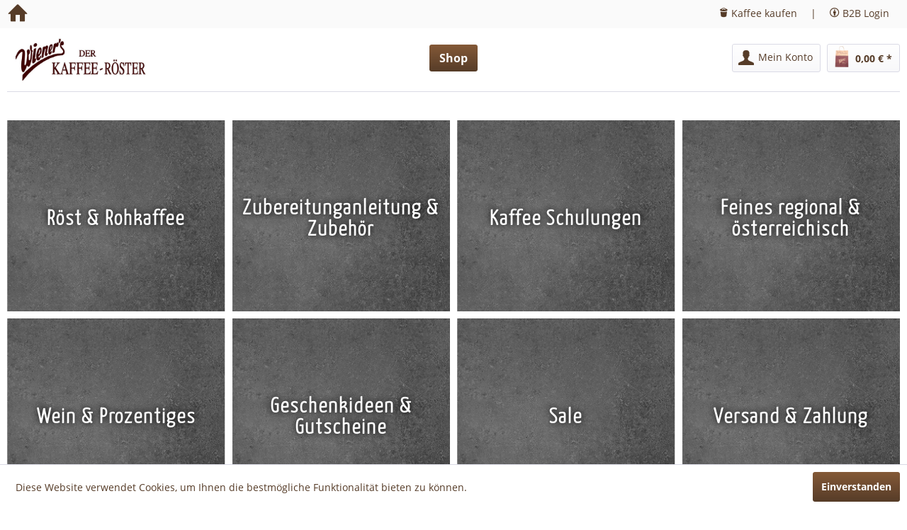

--- FILE ---
content_type: text/html; charset=UTF-8
request_url: https://wieners.de/greislerei?c=32
body_size: 6458
content:
<!DOCTYPE html>
<html class="no-js" lang="de" itemscope="itemscope" itemtype="http://schema.org/WebPage">
<head>
<meta charset="utf-8">
<meta name="author" content="#IndexMetaAuthor#" />
<meta name="robots" content="index,follow" />
<meta name="revisit-after" content="15 days" />
<meta name="keywords" content="" />
<meta name="description" content="" />
<meta property="og:type" content="website" />
<meta property="og:site_name" content="Rösterei Wieners" />
<meta property="og:title" content="Rösterei Wieners" />
<meta property="og:description" content="Wiener’s ist die zeitgeistige Kaffeebar mit der typischen Wiener Lebensart" />
<meta property="og:image" content="https://wieners.de/media/image/ae/0d/cb/WdK_Roester_Logo.jpg" />
<meta name="twitter:card" content="website" />
<meta name="twitter:site" content="Rösterei Wieners" />
<meta name="twitter:title" content="Rösterei Wieners" />
<meta name="twitter:description" content="Wiener’s ist die zeitgeistige Kaffeebar mit der typischen Wiener Lebensart" />
<meta name="twitter:image" content="https://wieners.de/media/image/ae/0d/cb/WdK_Roester_Logo.jpg" />
<meta itemprop="copyrightHolder" content="Rösterei Wieners" />
<meta itemprop="copyrightYear" content="2014" />
<meta itemprop="isFamilyFriendly" content="True" />
<meta itemprop="image" content="https://wieners.de/media/image/ae/0d/cb/WdK_Roester_Logo.jpg" />
<meta name="viewport" content="width=device-width, initial-scale=1.0, user-scalable=no">
<meta name="mobile-web-app-capable" content="yes">
<meta name="apple-mobile-web-app-title" content="Rösterei Wieners">
<meta name="apple-mobile-web-app-capable" content="yes">
<meta name="apple-mobile-web-app-status-bar-style" content="default">
<link rel="apple-touch-icon-precomposed" href="/themes/Frontend/Responsive/frontend/_public/src/img/apple-touch-icon-precomposed.png">
<link rel="shortcut icon" href="https://wieners.de/media/unknown/2f/81/b0/wieners_first_letter_1_1_gN4_icon.ico">
<meta name="msapplication-navbutton-color" content="#563c28" />
<meta name="application-name" content="Rösterei Wieners" />
<meta name="msapplication-starturl" content="https://wieners.de/" />
<meta name="msapplication-window" content="width=1024;height=768" />
<meta name="msapplication-TileImage" content="/themes/Frontend/Responsive/frontend/_public/src/img/win-tile-image.png">
<meta name="msapplication-TileColor" content="#563c28">
<meta name="theme-color" content="#563c28" />
<link rel="canonical" href="https://wieners.de/greislerei" />
<title itemprop="name">Greislerei | Rösterei Wieners    </title>
<link href="/web/cache/1734387133_bd8f467fc9458dedd0f06bf2ddfbf828.css" media="all" rel="stylesheet" type="text/css" />
<link rel="stylesheet" href="https://use.fontawesome.com/releases/v5.8.1/css/all.css" integrity="sha384-50oBUHEmvpQ+1lW4y57PTFmhCaXp0ML5d60M1M7uH2+nqUivzIebhndOJK28anvf" crossorigin="anonymous">
<link href="https://fonts.googleapis.com/css?family=Yanone+Kaffeesatz:300" rel="stylesheet">
<script async src="https://www.googletagmanager.com/gtag/js?id=UA-154618384-1"></script>
<script>
window.dataLayer = window.dataLayer || [];
function gtag(){dataLayer.push(arguments);}
gtag('js', new Date());
gtag('config', 'UA-154618384-1');
</script>
</head>
<body class="is--ctl-campaign is--act-index" >
<div class="page-wrap shop" shopid="1">
<noscript class="noscript-main">
<div class="alert is--warning">
<div class="alert--icon">
<i class="icon--element icon--warning"></i>
</div>
<div class="alert--content">
Um R&#xF6;sterei&#x20;Wieners in vollem Umfang nutzen zu k&ouml;nnen, empfehlen wir Ihnen Javascript in Ihrem Browser zu aktiveren.
</div>
</div>
</noscript>
<header class="header-main">
<div class="top-bar">
<div class="container block-group">
<div class="wieners-audio">
<audio id="wieners--audio-file">
<source src="" type="audio/mp3">
</audio>
<span id="wieners--audio-button" title="button"><i class="icon--mute"></i></span>
</div>
<div class="top-bar-home-icon"><a href="https://wieners.de"><i class="icon--house"></i></a></div>
<li class="navigation--entry entry--search" role="menuitem" data-search="true" aria-haspopup="true" data-minLength="3">
<a class="btn entry--link entry--trigger" href="#show-hide--search" title="Suche anzeigen / schließen">
<i class="icon--search"></i>
<span class="search--display">Suchen</span>
</a>
</li>
<nav class="top-bar--navigation block" role="menubar">
<div class="top-bar--custom-links">
<span class="custom-link"><i class="icon--trash"></i> <a href="https://wieners.de/greislerei?c=32">Kaffee kaufen</a> </span> |
<span class="custom-link"> <i class="icon--cc-by"></i> <a href="https://wieners.de/registerFC/index/sValidation/H">B2B Login</a></span>
</div>
<div class="top-bar--language navigation--entry">
<form method="post" class="language--form">
<div class="field--select">
<div class="language--flag de_DE">Deutsch</div>
<div class="select-field">
<select name="__shop" class="language--select" data-auto-submit="true">
<option value="1" selected="selected">
Deutsch
</option>
<option value="5" >
English
</option>
</select>
</div>
<input type="hidden" name="__redirect" value="1">
</div>
</form>
</div>
</nav>
</div>
</div>
<div class="container header--navigation">
<div class="logo-main block-group" role="banner">
<div class="logo--shop block">
<a class="logo--link" href="https://wieners.de/" title="Rösterei Wieners - zur Startseite wechseln">
<picture>
<source srcset="https://wieners.de/media/image/ae/0d/cb/WdK_Roester_Logo.jpg" media="(min-width: 78.75em)">
<source srcset="https://wieners.de/media/image/b9/76/d8/WdK_Roester_LogowtX9PNjNvE0CU.jpg" media="(min-width: 64em)">
<source srcset="https://wieners.de/media/image/b9/76/d8/WdK_Roester_LogowtX9PNjNvE0CU.jpg" media="(min-width: 48em)">
<img srcset="https://wieners.de/media/image/b9/76/d8/WdK_Roester_LogowtX9PNjNvE0CU.jpg" alt="Rösterei Wieners - zur Startseite wechseln" />
</picture>
</a>
</div>
</div>
<nav class="shop--navigation block-group">
<ul class="navigation--list block-group" role="menubar">
<li class="navigation--entry entry--menu-left" role="menuitem">
<a class="entry--link entry--trigger btn is--icon-left" href="#offcanvas--left" data-offcanvas="true" data-offCanvasSelector=".sidebar-main">
<i class="icon--menu"></i> Menü
</a>
</li>
<li class="navigation--entry entry--account with-slt" role="menuitem" data-offcanvas="true" data-offCanvasSelector=".account--dropdown-navigation">
<a href="https://wieners.de/account" title="Mein Konto" class="btn is--icon-left entry--link account--link">
<i class="icon--account"></i>
<span class="account--display">
Mein Konto
</span>
</a>
<div class="account--dropdown-navigation">
<div class="navigation--smartphone">
<div class="entry--close-off-canvas">
<a href="#close-account-menu" class="account--close-off-canvas" title="Menü schließen">
Menü schließen <i class="icon--arrow-right"></i>
</a>
</div>
</div>
<div class="account--menu is--rounded is--personalized">
<span class="navigation--headline">
Mein Konto
</span>
<div class="account--menu-container">
<ul class="sidebar--navigation navigation--list is--level0 show--active-items">
<li class="navigation--entry">
<span class="navigation--signin">
<a href="https://wieners.de/account#hide-registration" class="blocked--link btn is--primary navigation--signin-btn" data-collapseTarget="#registration" data-action="close">
Anmelden
</a>
<span class="navigation--register">
oder
<a href="https://wieners.de/account#show-registration" class="blocked--link" data-collapseTarget="#registration" data-action="open">
registrieren
</a>
</span>
</span>
</li>
<li class="navigation--entry">
<a href="https://wieners.de/account" title="Übersicht" class="navigation--link">
Übersicht
</a>
</li>
<li class="navigation--entry">
<a href="https://wieners.de/account/profile" title="Persönliche Daten" class="navigation--link" rel="nofollow">
Persönliche Daten
</a>
</li>
<li class="navigation--entry">
<a href="https://wieners.de/address/index/sidebar/" title="Adressen" class="navigation--link" rel="nofollow">
Adressen
</a>
</li>
<li class="navigation--entry">
<a href="https://wieners.de/account/payment" title="Zahlungsarten" class="navigation--link" rel="nofollow">
Zahlungsarten
</a>
</li>
<li class="navigation--entry">
<a href="https://wieners.de/account/orders" title="Bestellungen" class="navigation--link" rel="nofollow">
Bestellungen
</a>
</li>
</ul>
</div>
</div>
</div>
</li>
<li class="navigation--entry entry--cart" role="menuitem">
<a class="btn is--icon-left cart--link" href="https://wieners.de/checkout/cart" title="Warenkorb">
<span class="cart--display">
Warenkorb
</span>
<span class="badge is--primary is--minimal cart--quantity is--hidden">0</span>
<span class="wieners--cart-icon"><img src="/themes/Frontend/Wieners/frontend/_resources/images/wieners_cart.png" /></span>
<span class="cart--amount">
0,00&nbsp;&euro; *
</span>
</a>
<div class="ajax-loader">&nbsp;</div>
</li>
</ul>
</nav>
<nav class="navigation-main">
<div class="container" data-menu-scroller="true" data-listSelector=".navigation--list.container" data-viewPortSelector=".navigation--list-wrapper">
<div class="navigation--list-wrapper">
<ul class="navigation--list container" role="menubar" itemscope="itemscope" itemtype="http://schema.org/SiteNavigationElement">
<li class="navigation--entry is--active" role="menuitem"><a class="navigation--link is--active" href="/greislerei?c=32" title="Shop" itemprop="url" target="_parent"><span itemprop="name">Shop</span></a></li>            </ul>
</div>
<div class="advanced-menu" data-advanced-menu="true" data-hoverDelay="0">
<div class="menu--container">
<div class="button-container">
<a href="/greislerei?c=32" class="button--category" title="Zur Kategorie Shop">
<i class="icon--arrow-right"></i>
Zur Kategorie Shop
</a>
<span class="button--close">
<i class="icon--cross"></i>
</span>
</div>
<div class="content--wrapper has--content">
<ul class="menu--list menu--level-0 columns--4" style="width: 100%;">
<li class="menu--list-item item--level-0" style="width: 100%">
<a href="https://wieners.de/shop/roest-rohkaffee/" class="menu--list-item-link" title="Röst - Rohkaffee">Röst - Rohkaffee</a>
<ul class="menu--list menu--level-1 columns--4">
<li class="menu--list-item item--level-1">
<a href="https://wieners.de/shop/roest-rohkaffee/mocca-espresso/" class="menu--list-item-link" title="Mocca-Espresso">Mocca-Espresso</a>
</li>
<li class="menu--list-item item--level-1">
<a href="https://wieners.de/shop/roest-rohkaffee/alle-roestkaffee-sorten/" class="menu--list-item-link" title="alle Röstkaffee Sorten">alle Röstkaffee Sorten</a>
</li>
<li class="menu--list-item item--level-1">
<a href="https://wieners.de/shop/roest-rohkaffee/arabica-raritaeten-grand-cru/" class="menu--list-item-link" title="Arabica Raritäten Grand Cru">Arabica Raritäten Grand Cru</a>
</li>
<li class="menu--list-item item--level-1">
<a href="https://wieners.de/shop/roest-rohkaffee/bio-oder-fairtrade-kaffee/" class="menu--list-item-link" title="Bio oder Fairtrade Kaffee">Bio oder Fairtrade Kaffee</a>
</li>
<li class="menu--list-item item--level-1">
<a href="https://wieners.de/shop/roest-rohkaffee/degustationssets/" class="menu--list-item-link" title="Degustationssets">Degustationssets</a>
</li>
<li class="menu--list-item item--level-1">
<a href="https://wieners.de/shop/roest-rohkaffee/kaffeabonnement/" class="menu--list-item-link" title="Kaffeabonnement">Kaffeabonnement</a>
</li>
<li class="menu--list-item item--level-1">
<a href="https://wieners.de/shop/roest-rohkaffee/rohkaffee-cascara/" class="menu--list-item-link" title="Rohkaffee &amp; Cascara">Rohkaffee & Cascara</a>
</li>
<li class="menu--list-item item--level-1">
<a href="https://wieners.de/shop/roest-rohkaffee/kaffekapseln-100-recycelbar/" class="menu--list-item-link" title="Kaffekapseln 100% recycelbar ">Kaffekapseln 100% recycelbar </a>
</li>
<li class="menu--list-item item--level-1">
<a href="https://wieners.de/shop/roest-rohkaffee/roestkaffe-aufgusssackerl/" class="menu--list-item-link" title="Röstkaffe Aufgußsackerl">Röstkaffe Aufgußsackerl</a>
</li>
</ul>
</li>
<li class="menu--list-item item--level-0" style="width: 100%">
<a href="https://wieners.de/shop/zubehoer-zubereitung/" class="menu--list-item-link" title=" Zubehör - Zubereitung"> Zubehör - Zubereitung</a>
</li>
<li class="menu--list-item item--level-0" style="width: 100%">
<a href="https://wieners.de/shop/regionale-oesterreichische-spezialitaeten/" class="menu--list-item-link" title="Regionale - Österreichische Spezialitäten">Regionale - Österreichische Spezialitäten</a>
</li>
<li class="menu--list-item item--level-0" style="width: 100%">
<a href="/bestellinformation" class="menu--list-item-link" title="Versand &amp; Zahlung" target="_parent">Versand & Zahlung</a>
</li>
</ul>
</div>
</div>
</div>
</div>
</nav>
<div class="container--ajax-cart" data-collapse-cart="true" data-displayMode="offcanvas"></div>
</div>
</header>
<div class="emotion--overlay">
<i class="emotion--loading-indicator"></i>
</div>
<section class="content-main container block-group">
<nav class="content--breadcrumb block">
<ul class="breadcrumb--list" role="menu" itemscope itemtype="http://schema.org/BreadcrumbList">
<li class="breadcrumb--entry is--active" itemprop="itemListElement" itemscope itemtype="http://schema.org/ListItem">
<span class="breadcrumb--link" itemprop="item">
<span class="breadcrumb--title" itemprop="name">Greislerei</span>
</span>
<meta itemprop="position" content="0" />
</li>
</ul>
</nav>
<div class="content-main--inner">
<aside class="sidebar-main off-canvas">
<div class="navigation--smartphone">
<ul class="navigation--list ">
<li class="navigation--entry entry--close-off-canvas">
<a href="#close-categories-menu" title="Menü schließen" class="navigation--link">
Menü schließen <i class="icon--arrow-right"></i>
</a>
</li>
</ul>
<div class="mobile--switches">
<div class="top-bar--language navigation--entry">
<form method="post" class="language--form">
<div class="field--select">
<div class="language--flag de_DE">Deutsch</div>
<div class="select-field">
<select name="__shop" class="language--select" data-auto-submit="true">
<option value="1" selected="selected">
Deutsch
</option>
<option value="5" >
English
</option>
</select>
</div>
<input type="hidden" name="__redirect" value="1">
</div>
</form>
</div>
</div>
</div>
<div class="sidebar--categories-wrapper" data-subcategory-nav="true" data-mainCategoryId="3" data-categoryId="0" data-fetchUrl="">
<div class="categories--headline navigation--headline">
Kategorien
</div>
<div class="sidebar--categories-navigation">
<ul class="sidebar--navigation categories--navigation navigation--list is--drop-down is--level0 is--rounded" role="menu">
<li class="navigation--entry is--active has--sub-categories has--sub-children" role="menuitem">
<a class="navigation--link is--active has--sub-categories link--go-forward" href="/greislerei?c=32" data-categoryId="32" data-fetchUrl="/widgets/listing/getCategory/categoryId/32" title="Shop" target="_parent">
Shop
<span class="is--icon-right">
<i class="icon--arrow-right"></i>
</span>
</a>
<ul class="sidebar--navigation categories--navigation navigation--list is--level1 is--rounded" role="menu">
<li class="navigation--entry has--sub-children" role="menuitem">
<a class="navigation--link link--go-forward" href="https://wieners.de/shop/roest-rohkaffee/" data-categoryId="20" data-fetchUrl="/widgets/listing/getCategory/categoryId/20" title="Röst - Rohkaffee" >
Röst - Rohkaffee
<span class="is--icon-right">
<i class="icon--arrow-right"></i>
</span>
</a>
</li>
<li class="navigation--entry" role="menuitem">
<a class="navigation--link" href="https://wieners.de/shop/zubehoer-zubereitung/" data-categoryId="18" data-fetchUrl="/widgets/listing/getCategory/categoryId/18" title=" Zubehör - Zubereitung" >
Zubehör - Zubereitung
</a>
</li>
<li class="navigation--entry" role="menuitem">
<a class="navigation--link" href="https://wieners.de/shop/regionale-oesterreichische-spezialitaeten/" data-categoryId="64" data-fetchUrl="/widgets/listing/getCategory/categoryId/64" title="Regionale - Österreichische Spezialitäten" >
Regionale - Österreichische Spezialitäten
</a>
</li>
<li class="navigation--entry" role="menuitem">
<a class="navigation--link" href="/bestellinformation" data-categoryId="76" data-fetchUrl="/widgets/listing/getCategory/categoryId/76" title="Versand &amp; Zahlung" target="_parent">
Versand & Zahlung
</a>
</li>
</ul>
</li>
</ul>
</div>
</div>
</aside>
<div class="content--wrapper">
<div class="content content--home">
<div class="content--emotions">
<div class="emotion--wrapper" data-controllerUrl="/widgets/emotion/index/emotionId/15/controllerName/campaign" data-availableDevices="0,1,2,3,4">
</div>
</div>
</div>
</div>
</div>
</section>
<footer class="footer-main">
<div class="container">
<div class="footer--columns block-group">
<div class="footer--column column--hotline is--first block">
<div class="column--headline">Service Hotline</div>
<div class="column--content">
<p class="column--desc">Telefonische Unterst&uuml;tzung und Beratung unter:<br /><br /><a href="tel:+498151 268284" class="footer--phone-link">08151 268284</a><br/>Di - Fr 09:30 - 17:30 Uhr<br/>Sa 9:30 - 14:30 Uhr<br/><br/>Münchenerstrasse 27<br/> 82319 Starnberg</p>
</div>
</div>
<div class="footer--column column--menu block">
<div class="column--headline">Shop Service</div>
<nav class="column--navigation column--content">
<ul class="navigation--list" role="menu">
<li class="navigation--entry" role="menuitem">
<a class="navigation--link" href="https://wieners.de/grossabnehmer-b2b?c=44" title="B2B Professional">
B2B Professional
</a>
</li>
<li class="navigation--entry" role="menuitem">
<a class="navigation--link" href="https://wieners.de/versand/zustellung/zahlung" title="Versand / Zustellung / Zahlung">
Versand / Zustellung / Zahlung
</a>
</li>
</ul>
</nav>
</div>
<div class="footer--column column--menu block">
<div class="column--headline">Informationen</div>
<nav class="column--navigation column--content">
<ul class="navigation--list" role="menu">
<li class="navigation--entry" role="menuitem">
<a class="navigation--link" href="https://wieners.de/datenschutz" title="Datenschutz">
Datenschutz
</a>
</li>
<li class="navigation--entry" role="menuitem">
<a class="navigation--link" href="https://wieners.de/agb" title="AGB">
AGB
</a>
</li>
<li class="navigation--entry" role="menuitem">
<a class="navigation--link" href="https://wieners.de/impressum" title="Impressum">
Impressum
</a>
</li>
</ul>
</nav>
</div>
</div>
<div class="footer--bottom">
<h2 class="footer_social_title">Folgen Sie uns</h2>
<div class="footer--social-icons">
<span class="facebook"><a href="#" target="_blank"><i class="icon--facebook3"></i></a></span>
<span class="instagram"><a href="https://www.instagram.com/Kaffeerosterrei_sta._wieners/" target="_blank" rel="nofollow noopener"><i class="icon--instagram"></i></a></span>
</div>
<div id="toTop"><i class="icon--arrow-up"></i></div>
<div class="container footer-minimal">
<div class="footer--service-menu">
</div>
</div>
</div>
</div>
</footer>
</div>
<div class="page-wrap--cookie-permission is--hidden" data-cookie-permission="true" data-urlPrefix="https://wieners.de/" data-title="Cookie-Richtlinien" data-shopId="1">
<div class="cookie-permission--container cookie-mode--0">
<div class="cookie-permission--content">
Diese Website verwendet Cookies, um Ihnen die bestmögliche Funktionalität bieten zu können.
</div>
<div class="cookie-permission--button">
<a href="#" class="cookie-permission--accept-button btn is--primary is--large is--center">
Einverstanden
</a>
</div>
</div>
</div>
<script type="text/javascript" id="footer--js-inline">
var timeNow = 1768795562;
var asyncCallbacks = [];
document.asyncReady = function (callback) {
asyncCallbacks.push(callback);
};
var controller = controller || {"vat_check_enabled":"","vat_check_required":"","register":"https:\/\/wieners.de\/register","checkout":"https:\/\/wieners.de\/checkout","ajax_search":"https:\/\/wieners.de\/ajax_search","ajax_cart":"https:\/\/wieners.de\/checkout\/ajaxCart","ajax_validate":"https:\/\/wieners.de\/register","ajax_add_article":"https:\/\/wieners.de\/checkout\/addArticle","ajax_listing":"\/widgets\/listing\/listingCount","ajax_cart_refresh":"https:\/\/wieners.de\/checkout\/ajaxAmount","ajax_address_selection":"https:\/\/wieners.de\/address\/ajaxSelection","ajax_address_editor":"https:\/\/wieners.de\/address\/ajaxEditor"};
var snippets = snippets || { "noCookiesNotice": "Es wurde festgestellt, dass Cookies in Ihrem Browser deaktiviert sind. Um R\u00F6sterei\x20Wieners in vollem Umfang nutzen zu k\u00f6nnen, empfehlen wir Ihnen, Cookies in Ihrem Browser zu aktiveren." };
var themeConfig = themeConfig || {"offcanvasOverlayPage":true};
var lastSeenProductsConfig = lastSeenProductsConfig || {"baseUrl":"","shopId":1,"noPicture":"\/themes\/Frontend\/Responsive\/frontend\/_public\/src\/img\/no-picture.jpg","productLimit":"5","currentArticle":""};
var csrfConfig = csrfConfig || {"generateUrl":"\/csrftoken","basePath":"","shopId":1};
var statisticDevices = [
{ device: 'mobile', enter: 0, exit: 767 },
{ device: 'tablet', enter: 768, exit: 1259 },
{ device: 'desktop', enter: 1260, exit: 5160 }
];
var cookieRemoval = cookieRemoval || 0;
</script>
<script type="text/javascript">
var datePickerGlobalConfig = datePickerGlobalConfig || {
locale: {
weekdays: {
shorthand: ['So', 'Mo', 'Di', 'Mi', 'Do', 'Fr', 'Sa'],
longhand: ['Sonntag', 'Montag', 'Dienstag', 'Mittwoch', 'Donnerstag', 'Freitag', 'Samstag']
},
months: {
shorthand: ['Jan', 'Feb', 'Mär', 'Apr', 'Mai', 'Jun', 'Jul', 'Aug', 'Sep', 'Okt', 'Nov', 'Dez'],
longhand: ['Januar', 'Februar', 'März', 'April', 'Mai', 'Juni', 'Juli', 'August', 'September', 'Oktober', 'November', 'Dezember']
},
firstDayOfWeek: 1,
weekAbbreviation: 'KW',
rangeSeparator: ' bis ',
scrollTitle: 'Zum Wechseln scrollen',
toggleTitle: 'Zum Öffnen klicken',
daysInMonth: [31, 28, 31, 30, 31, 30, 31, 31, 30, 31, 30, 31]
},
dateFormat: 'Y-m-d',
timeFormat: ' H:i:S',
altFormat: 'j. F Y',
altTimeFormat: ' - H:i'
};
</script>
<iframe id="refresh-statistics" width="0" height="0" style="display:none;"></iframe>
<script type="text/javascript">
(function(window, document) {
var par = document.location.search.match(/sPartner=([^&])+/g),
pid = (par && par[0]) ? par[0].substring(9) : null,
cur = document.location.protocol + '//' + document.location.host,
ref = document.referrer.indexOf(cur) === -1 ? document.referrer : null,
url = "/widgets/index/refreshStatistic",
pth = document.location.pathname.replace("https://wieners.de/", "/");
url += url.indexOf('?') === -1 ? '?' : '&';
url += 'requestPage=' + encodeURIComponent(pth);
url += '&requestController=' + encodeURI("campaign");
if(pid) { url += '&partner=' + pid; }
if(ref) { url += '&referer=' + encodeURIComponent(ref); }
if (document.cookie.indexOf('x-ua-device') === -1) {
var i = 0,
device = 'desktop',
width = window.innerWidth,
breakpoints = window.statisticDevices;
if (typeof width !== 'number') {
width = (document.documentElement.clientWidth !== 0) ? document.documentElement.clientWidth : document.body.clientWidth;
}
for (; i < breakpoints.length; i++) {
if (width >= ~~(breakpoints[i].enter) && width <= ~~(breakpoints[i].exit)) {
device = breakpoints[i].device;
}
}
document.cookie = 'x-ua-device=' + device + '; path=/';
}
document
.getElementById('refresh-statistics')
.src = url;
})(window, document);
</script>
<script async src="/web/cache/1734387133_bd8f467fc9458dedd0f06bf2ddfbf828.js" id="main-script"></script>
<script type="text/javascript">
/**
* Wrap the replacement code into a function to call it from the outside to replace the method when necessary
*/
var replaceAsyncReady = window.replaceAsyncReady = function() {
document.asyncReady = function (callback) {
if (typeof callback === 'function') {
window.setTimeout(callback.apply(document), 0);
}
};
};
document.getElementById('main-script').addEventListener('load', function() {
if (!asyncCallbacks) {
return false;
}
for (var i = 0; i < asyncCallbacks.length; i++) {
if (typeof asyncCallbacks[i] === 'function') {
asyncCallbacks[i].call(document);
}
}
replaceAsyncReady();
});
</script>
</body>
</html>

--- FILE ---
content_type: text/html; charset=UTF-8
request_url: https://wieners.de/widgets/emotion/index/emotionId/15/controllerName/campaign
body_size: 1729
content:
    
        

            
            
                                                                
                                                                
                
                
                                            

            
                <section class="emotion--container emotion--column-12 emotion--mode-fluid emotion--0"
                         data-emotion="true"
                         data-gridMode="fluid"
                         data-fullscreen="false"
                         data-columns="12"
                         data-cellSpacing="10"
                         data-cellHeight="130"
                         data-baseWidth="1160"
                         >

                                                                        

                                
                                
                                                                        
                                    
                                                                                                                                                                                                                        
                                                                                                                                                
                                                                                                                    
                                                                                
                                                                                
                                                                                
                                        
                                                                                                                            
                                                                                                                                                                                                                                                
                                                                                
                                                                                
                                                                                
                                        
                                                                                                                            
                                                                                                                                                                                                                                                
                                                                                
                                                                                
                                                                                
                                        
                                                                                                                            
                                                                                                                                                                                                                                                
                                                                                
                                                                                
                                                                                
                                        
                                                                                                                            
                                                                                                                                                                                                                                                
                                                                                
                                                                                
                                                                                
                                        
                                                                                                                            
                                                                                                                                                                
                                                                                                                
                                                                                                                                                

                                <div class="emotion--element col-1 row-1 start-col-1 start-row-1 col-xs-6 start-col-xs-1 row-xs-1 start-row-xs-1 col-s-6 start-col-s-1 row-s-1 start-row-s-1 col-m-3 start-col-m-1 row-m-2 start-row-m-1 col-l-3 start-col-l-1 row-l-2 start-row-l-1 col-xl-3 start-col-xl-1 row-xl-2 start-row-xl-1 image_title_box" style="padding-left: 0.625rem; padding-bottom: 0.625rem;">    <div class="emotion--banner"
         data-coverImage="true"
         data-width="302"
         data-height="403"
         >

        
            <div class="banner--content center">

                

                                                                    
                                                                                                            
                            
                                                                                                                                        
                            
                                
                                                            
                                                                                                                                        
                            
                                
                                                            
                                                                                                                                        
                            
                                
                                                            
                                                                                                                                        
                            
                                                                                                    
                                                            
                                                    
                                                    
                                                                                                                                            
                                                                                                                                            
                                                                                                                                    
                    <picture class="banner--image">
                        <source sizes="(min-width: 78.75em) calc(0.25 * 1160px), (min-width: 64em) 25vw, (min-width: 48em) 25vw, (min-width: 30em) 50vw, 50vw" srcset="https://wieners.de/media/image/d4/28/e1/tmpbackground_grey_800x800@2x.jpg 800w, https://wieners.de/media/image/9f/89/a9/tmpbackground_grey_1280x1280@2x.jpg 1280w, https://wieners.de/media/image/fa/67/36/tmpbackground_grey_1920x1920@2x.jpg 1920w" media="(min-resolution: 192dpi), (-webkit-min-device-pixel-ratio: 2)">
                        <source sizes="(min-width: 78.75em) calc(0.25 * 1160px), (min-width: 64em) 25vw, (min-width: 48em) 25vw, (min-width: 30em) 50vw, 50vw" srcset="https://wieners.de/media/image/19/bd/40/tmpbackground_grey_800x800.jpg 800w, https://wieners.de/media/image/e2/f3/b2/tmpbackground_grey_1280x1280.jpg 1280w, https://wieners.de/media/image/6d/6b/b5/tmpbackground_grey_1920x1920.jpg 1920w">

                        
                        <img src="https://wieners.de/media/image/19/bd/40/tmpbackground_grey_800x800.jpg" srcset="https://wieners.de/media/image/d4/28/e1/tmpbackground_grey_800x800@2x.jpg 2x" class="banner--image-src" alt="Röst &amp; Rohkaffee" />
                    </picture>
                

                
                
                                            <a href="https://wieners.de/greislerei/roest-rohkaffee/" class="banner--link"
                            target="_top"                            title="Röst &amp; Rohkaffee">
                        </a>
                                    
            </div>
        
    </div>


</div>
                            
                                                    

                                
                                
                                                                        
                                    
                                                                                                                                                                                                                        
                                                                                                                                                
                                                                                                                    
                                                                                
                                                                                
                                                                                
                                        
                                        
                                                                                                                                                            
                                                                                
                                                                                
                                                                                
                                        
                                        
                                                                                                                                                            
                                                                                
                                                                                
                                                                                
                                        
                                        
                                                                                                                                                            
                                                                                
                                                                                
                                                                                
                                        
                                        
                                                                                                                                                            
                                                                                
                                                                                
                                                                                
                                        
                                        
                                                                            
                                                                                                                
                                                                    

                                <div class="emotion--element col-1 row-1 start-col-1 start-row-1 col-xs-6 start-col-xs-7 row-xs-1 start-row-xs-1 col-s-6 start-col-s-7 row-s-1 start-row-s-1 col-m-3 start-col-m-4 row-m-2 start-row-m-1 col-l-3 start-col-l-4 row-l-2 start-row-l-1 col-xl-3 start-col-xl-4 row-xl-2 start-row-xl-1 image_title_box" style="padding-left: 0.625rem; padding-bottom: 0.625rem;">    <div class="emotion--banner"
         data-coverImage="true"
         data-width="302"
         data-height="403"
         >

        
            <div class="banner--content center">

                

                                                                    
                                                                                                            
                            
                                                                                                                                        
                            
                                
                                                            
                                                                                                                                        
                            
                                
                                                            
                                                                                                                                        
                            
                                
                                                            
                                                                                                                                        
                            
                                                                                                    
                                                            
                                                    
                                                    
                                                                                                                                            
                                                                                                                                            
                                                                                                                                    
                    <picture class="banner--image">
                        <source sizes="(min-width: 78.75em) calc(0.25 * 1160px), (min-width: 64em) 25vw, (min-width: 48em) 25vw, (min-width: 30em) 50vw, 50vw" srcset="https://wieners.de/media/image/d4/28/e1/tmpbackground_grey_800x800@2x.jpg 800w, https://wieners.de/media/image/9f/89/a9/tmpbackground_grey_1280x1280@2x.jpg 1280w, https://wieners.de/media/image/fa/67/36/tmpbackground_grey_1920x1920@2x.jpg 1920w" media="(min-resolution: 192dpi), (-webkit-min-device-pixel-ratio: 2)">
                        <source sizes="(min-width: 78.75em) calc(0.25 * 1160px), (min-width: 64em) 25vw, (min-width: 48em) 25vw, (min-width: 30em) 50vw, 50vw" srcset="https://wieners.de/media/image/19/bd/40/tmpbackground_grey_800x800.jpg 800w, https://wieners.de/media/image/e2/f3/b2/tmpbackground_grey_1280x1280.jpg 1280w, https://wieners.de/media/image/6d/6b/b5/tmpbackground_grey_1920x1920.jpg 1920w">

                        
                        <img src="https://wieners.de/media/image/19/bd/40/tmpbackground_grey_800x800.jpg" srcset="https://wieners.de/media/image/d4/28/e1/tmpbackground_grey_800x800@2x.jpg 2x" class="banner--image-src" alt="Zubereitunganleitung &amp; Zubehör" />
                    </picture>
                

                
                
                                            <a href="https://wieners.de/greislerei/zubereitungsanleitung-zubehoer/" class="banner--link"
                            target="_top"                            title="Zubereitunganleitung &amp; Zubehör">
                        </a>
                                    
            </div>
        
    </div>


</div>
                            
                                                    

                                
                                
                                                                        
                                    
                                                                                                                                                                                                                        
                                                                                                                                                
                                                                                                                    
                                                                                
                                                                                
                                                                                
                                        
                                        
                                                                                                                                                                                                                                                
                                                                                
                                                                                
                                                                                
                                        
                                        
                                                                                                                                                                                                                                                
                                                                                
                                                                                
                                                                                
                                        
                                        
                                                                                                                                                            
                                                                                
                                                                                
                                                                                
                                        
                                        
                                                                                                                                                            
                                                                                
                                                                                
                                                                                
                                        
                                        
                                                                            
                                                                                                                
                                                                    

                                <div class="emotion--element col-1 row-1 start-col-1 start-row-1 col-xs-6 start-col-xs-1 row-xs-1 start-row-xs-2 col-s-6 start-col-s-1 row-s-1 start-row-s-2 col-m-3 start-col-m-7 row-m-2 start-row-m-1 col-l-3 start-col-l-7 row-l-2 start-row-l-1 col-xl-3 start-col-xl-7 row-xl-2 start-row-xl-1 image_title_box" style="padding-left: 0.625rem; padding-bottom: 0.625rem;">    <div class="emotion--banner"
         data-coverImage="true"
         data-width="302"
         data-height="403"
         >

        
            <div class="banner--content center">

                

                                                                    
                                                                                                            
                            
                                                                                                                                        
                            
                                
                                                            
                                                                                                                                        
                            
                                
                                                            
                                                                                                                                        
                            
                                
                                                            
                                                                                                                                        
                            
                                                                                                    
                                                            
                                                    
                                                    
                                                                                                                                            
                                                                                                                                            
                                                                                                                                    
                    <picture class="banner--image">
                        <source sizes="(min-width: 78.75em) calc(0.25 * 1160px), (min-width: 64em) 25vw, (min-width: 48em) 25vw, (min-width: 30em) 50vw, 50vw" srcset="https://wieners.de/media/image/d4/28/e1/tmpbackground_grey_800x800@2x.jpg 800w, https://wieners.de/media/image/9f/89/a9/tmpbackground_grey_1280x1280@2x.jpg 1280w, https://wieners.de/media/image/fa/67/36/tmpbackground_grey_1920x1920@2x.jpg 1920w" media="(min-resolution: 192dpi), (-webkit-min-device-pixel-ratio: 2)">
                        <source sizes="(min-width: 78.75em) calc(0.25 * 1160px), (min-width: 64em) 25vw, (min-width: 48em) 25vw, (min-width: 30em) 50vw, 50vw" srcset="https://wieners.de/media/image/19/bd/40/tmpbackground_grey_800x800.jpg 800w, https://wieners.de/media/image/e2/f3/b2/tmpbackground_grey_1280x1280.jpg 1280w, https://wieners.de/media/image/6d/6b/b5/tmpbackground_grey_1920x1920.jpg 1920w">

                        
                        <img src="https://wieners.de/media/image/19/bd/40/tmpbackground_grey_800x800.jpg" srcset="https://wieners.de/media/image/d4/28/e1/tmpbackground_grey_800x800@2x.jpg 2x" class="banner--image-src" alt="Kaffee Schulungen" />
                    </picture>
                

                
                
                                            <a href="https://wieners.de/greislerei/roest-baristaschulung/" class="banner--link"
                            target="_top"                            title="Kaffee Schulungen">
                        </a>
                                    
            </div>
        
    </div>


</div>
                            
                                                    

                                
                                
                                                                        
                                    
                                                                                                                                                                                                                        
                                                                                                                                                
                                                                                                                    
                                                                                
                                                                                
                                                                                
                                        
                                        
                                                                                                                                                            
                                                                                
                                                                                
                                                                                
                                        
                                        
                                                                                                                                                            
                                                                                
                                                                                
                                                                                
                                        
                                        
                                                                                                                                                            
                                                                                
                                                                                
                                                                                
                                        
                                        
                                                                                                                                                            
                                                                                
                                                                                
                                                                                
                                        
                                        
                                                                            
                                                                                                                
                                                                    

                                <div class="emotion--element col-1 row-1 start-col-1 start-row-1 col-xs-6 start-col-xs-7 row-xs-1 start-row-xs-2 col-s-6 start-col-s-7 row-s-1 start-row-s-2 col-m-3 start-col-m-10 row-m-2 start-row-m-1 col-l-3 start-col-l-10 row-l-2 start-row-l-1 col-xl-3 start-col-xl-10 row-xl-2 start-row-xl-1 image_title_box" style="padding-left: 0.625rem; padding-bottom: 0.625rem;">    <div class="emotion--banner"
         data-coverImage="true"
         data-width="302"
         data-height="403"
         >

        
            <div class="banner--content center">

                

                                                                    
                                                                                                            
                            
                                                                                                                                        
                            
                                
                                                            
                                                                                                                                        
                            
                                
                                                            
                                                                                                                                        
                            
                                
                                                            
                                                                                                                                        
                            
                                                                                                    
                                                            
                                                    
                                                    
                                                                                                                                            
                                                                                                                                            
                                                                                                                                    
                    <picture class="banner--image">
                        <source sizes="(min-width: 78.75em) calc(0.25 * 1160px), (min-width: 64em) 25vw, (min-width: 48em) 25vw, (min-width: 30em) 50vw, 50vw" srcset="https://wieners.de/media/image/d4/28/e1/tmpbackground_grey_800x800@2x.jpg 800w, https://wieners.de/media/image/9f/89/a9/tmpbackground_grey_1280x1280@2x.jpg 1280w, https://wieners.de/media/image/fa/67/36/tmpbackground_grey_1920x1920@2x.jpg 1920w" media="(min-resolution: 192dpi), (-webkit-min-device-pixel-ratio: 2)">
                        <source sizes="(min-width: 78.75em) calc(0.25 * 1160px), (min-width: 64em) 25vw, (min-width: 48em) 25vw, (min-width: 30em) 50vw, 50vw" srcset="https://wieners.de/media/image/19/bd/40/tmpbackground_grey_800x800.jpg 800w, https://wieners.de/media/image/e2/f3/b2/tmpbackground_grey_1280x1280.jpg 1280w, https://wieners.de/media/image/6d/6b/b5/tmpbackground_grey_1920x1920.jpg 1920w">

                        
                        <img src="https://wieners.de/media/image/19/bd/40/tmpbackground_grey_800x800.jpg" srcset="https://wieners.de/media/image/d4/28/e1/tmpbackground_grey_800x800@2x.jpg 2x" class="banner--image-src" alt="Feines regional &amp; österreichisch" />
                    </picture>
                

                
                
                                            <a href="https://wieners.de/greislerei/regionales/" class="banner--link"
                                                       title="Feines regional &amp; österreichisch">
                        </a>
                                    
            </div>
        
    </div>


</div>
                            
                                                    

                                
                                
                                                                        
                                    
                                                                                                                                                                                                                        
                                                                                                                                                
                                                                                                                    
                                                                                
                                                                                
                                                                                
                                        
                                        
                                                                                                                                                                                                                                                
                                                                                
                                                                                
                                                                                
                                        
                                        
                                                                                                                                                                                                                                                
                                                                                
                                                                                
                                                                                
                                        
                                        
                                                                                                                                                                                                                                                
                                                                                
                                                                                
                                                                                
                                        
                                        
                                                                                                                                                                                                                                                
                                                                                
                                                                                
                                                                                
                                        
                                        
                                                                                                                                                                
                                                                                                                
                                                                    

                                <div class="emotion--element col-1 row-1 start-col-1 start-row-1 col-xs-6 start-col-xs-1 row-xs-1 start-row-xs-3 col-s-6 start-col-s-1 row-s-1 start-row-s-3 col-m-3 start-col-m-1 row-m-2 start-row-m-3 col-l-3 start-col-l-1 row-l-2 start-row-l-3 col-xl-3 start-col-xl-1 row-xl-2 start-row-xl-3 image_title_box" style="padding-left: 0.625rem; padding-bottom: 0.625rem;">    <div class="emotion--banner"
         data-coverImage="true"
         data-width="302"
         data-height="403"
         >

        
            <div class="banner--content center">

                

                                                                    
                                                                                                            
                            
                                                                                                                                        
                            
                                
                                                            
                                                                                                                                        
                            
                                
                                                            
                                                                                                                                        
                            
                                
                                                            
                                                                                                                                        
                            
                                                                                                    
                                                            
                                                    
                                                    
                                                                                                                                            
                                                                                                                                            
                                                                                                                                    
                    <picture class="banner--image">
                        <source sizes="(min-width: 78.75em) calc(0.25 * 1160px), (min-width: 64em) 25vw, (min-width: 48em) 25vw, (min-width: 30em) 50vw, 50vw" srcset="https://wieners.de/media/image/d4/28/e1/tmpbackground_grey_800x800@2x.jpg 800w, https://wieners.de/media/image/9f/89/a9/tmpbackground_grey_1280x1280@2x.jpg 1280w, https://wieners.de/media/image/fa/67/36/tmpbackground_grey_1920x1920@2x.jpg 1920w" media="(min-resolution: 192dpi), (-webkit-min-device-pixel-ratio: 2)">
                        <source sizes="(min-width: 78.75em) calc(0.25 * 1160px), (min-width: 64em) 25vw, (min-width: 48em) 25vw, (min-width: 30em) 50vw, 50vw" srcset="https://wieners.de/media/image/19/bd/40/tmpbackground_grey_800x800.jpg 800w, https://wieners.de/media/image/e2/f3/b2/tmpbackground_grey_1280x1280.jpg 1280w, https://wieners.de/media/image/6d/6b/b5/tmpbackground_grey_1920x1920.jpg 1920w">

                        
                        <img src="https://wieners.de/media/image/19/bd/40/tmpbackground_grey_800x800.jpg" srcset="https://wieners.de/media/image/d4/28/e1/tmpbackground_grey_800x800@2x.jpg 2x" class="banner--image-src" alt="Wein &amp; Prozentiges" />
                    </picture>
                

                
                
                                            <a href="https://wieners.de/greislerei/wein-spirituosen/" class="banner--link"
                            target="_top"                            title="Wein &amp; Prozentiges">
                        </a>
                                    
            </div>
        
    </div>


</div>
                            
                                                    

                                
                                
                                                                        
                                    
                                                                                                                                                                                                                        
                                                                                                                                                
                                                                                                                    
                                                                                
                                                                                
                                                                                
                                        
                                        
                                                                                                                                                            
                                                                                
                                                                                
                                                                                
                                        
                                        
                                                                                                                                                            
                                                                                
                                                                                
                                                                                
                                        
                                        
                                                                                                                                                            
                                                                                
                                                                                
                                                                                
                                        
                                        
                                                                                                                                                            
                                                                                
                                                                                
                                                                                
                                        
                                        
                                                                            
                                                                                                                
                                                                    

                                <div class="emotion--element col-1 row-1 start-col-1 start-row-1 col-xs-6 start-col-xs-7 row-xs-1 start-row-xs-3 col-s-6 start-col-s-7 row-s-1 start-row-s-3 col-m-3 start-col-m-4 row-m-2 start-row-m-3 col-l-3 start-col-l-4 row-l-2 start-row-l-3 col-xl-3 start-col-xl-4 row-xl-2 start-row-xl-3 image_title_box" style="padding-left: 0.625rem; padding-bottom: 0.625rem;">    <div class="emotion--banner"
         data-coverImage="true"
         data-width="302"
         data-height="403"
         >

        
            <div class="banner--content center">

                

                                                                    
                                                                                                            
                            
                                                                                                                                        
                            
                                
                                                            
                                                                                                                                        
                            
                                
                                                            
                                                                                                                                        
                            
                                
                                                            
                                                                                                                                        
                            
                                                                                                    
                                                            
                                                    
                                                    
                                                                                                                                            
                                                                                                                                            
                                                                                                                                    
                    <picture class="banner--image">
                        <source sizes="(min-width: 78.75em) calc(0.25 * 1160px), (min-width: 64em) 25vw, (min-width: 48em) 25vw, (min-width: 30em) 50vw, 50vw" srcset="https://wieners.de/media/image/d4/28/e1/tmpbackground_grey_800x800@2x.jpg 800w, https://wieners.de/media/image/9f/89/a9/tmpbackground_grey_1280x1280@2x.jpg 1280w, https://wieners.de/media/image/fa/67/36/tmpbackground_grey_1920x1920@2x.jpg 1920w" media="(min-resolution: 192dpi), (-webkit-min-device-pixel-ratio: 2)">
                        <source sizes="(min-width: 78.75em) calc(0.25 * 1160px), (min-width: 64em) 25vw, (min-width: 48em) 25vw, (min-width: 30em) 50vw, 50vw" srcset="https://wieners.de/media/image/19/bd/40/tmpbackground_grey_800x800.jpg 800w, https://wieners.de/media/image/e2/f3/b2/tmpbackground_grey_1280x1280.jpg 1280w, https://wieners.de/media/image/6d/6b/b5/tmpbackground_grey_1920x1920.jpg 1920w">

                        
                        <img src="https://wieners.de/media/image/19/bd/40/tmpbackground_grey_800x800.jpg" srcset="https://wieners.de/media/image/d4/28/e1/tmpbackground_grey_800x800@2x.jpg 2x" class="banner--image-src" alt="Geschenkideen &amp; Gutscheine" />
                    </picture>
                

                
                
                                            <a href="https://wieners.de/greislerei/geschenkvorschlaege/" class="banner--link"
                                                       title="Geschenkideen &amp; Gutscheine">
                        </a>
                                    
            </div>
        
    </div>


</div>
                            
                                                    

                                
                                
                                                                        
                                    
                                                                                                                                                                                                                        
                                                                                                                                                
                                                                                                                    
                                                                                
                                                                                
                                                                                
                                        
                                        
                                                                                                                                                                                                                                                
                                                                                
                                                                                
                                                                                
                                        
                                        
                                                                                                                                                                                                                                                
                                                                                
                                                                                
                                                                                
                                        
                                        
                                                                                                                                                            
                                                                                
                                                                                
                                                                                
                                        
                                        
                                                                                                                                                            
                                                                                
                                                                                
                                                                                
                                        
                                        
                                                                            
                                                                                                                
                                                                    

                                <div class="emotion--element col-1 row-1 start-col-1 start-row-1 col-xs-6 start-col-xs-1 row-xs-1 start-row-xs-4 col-s-6 start-col-s-1 row-s-1 start-row-s-4 col-m-3 start-col-m-7 row-m-2 start-row-m-3 col-l-3 start-col-l-7 row-l-2 start-row-l-3 col-xl-3 start-col-xl-7 row-xl-2 start-row-xl-3 image_title_box" style="padding-left: 0.625rem; padding-bottom: 0.625rem;">    <div class="emotion--banner"
         data-coverImage="true"
         data-width="302"
         data-height="403"
         >

        
            <div class="banner--content center">

                

                                                                    
                                                                                                            
                            
                                                                                                                                        
                            
                                
                                                            
                                                                                                                                        
                            
                                
                                                            
                                                                                                                                        
                            
                                
                                                            
                                                                                                                                        
                            
                                                                                                    
                                                            
                                                    
                                                    
                                                                                                                                            
                                                                                                                                            
                                                                                                                                    
                    <picture class="banner--image">
                        <source sizes="(min-width: 78.75em) calc(0.25 * 1160px), (min-width: 64em) 25vw, (min-width: 48em) 25vw, (min-width: 30em) 50vw, 50vw" srcset="https://wieners.de/media/image/d4/28/e1/tmpbackground_grey_800x800@2x.jpg 800w, https://wieners.de/media/image/9f/89/a9/tmpbackground_grey_1280x1280@2x.jpg 1280w, https://wieners.de/media/image/fa/67/36/tmpbackground_grey_1920x1920@2x.jpg 1920w" media="(min-resolution: 192dpi), (-webkit-min-device-pixel-ratio: 2)">
                        <source sizes="(min-width: 78.75em) calc(0.25 * 1160px), (min-width: 64em) 25vw, (min-width: 48em) 25vw, (min-width: 30em) 50vw, 50vw" srcset="https://wieners.de/media/image/19/bd/40/tmpbackground_grey_800x800.jpg 800w, https://wieners.de/media/image/e2/f3/b2/tmpbackground_grey_1280x1280.jpg 1280w, https://wieners.de/media/image/6d/6b/b5/tmpbackground_grey_1920x1920.jpg 1920w">

                        
                        <img src="https://wieners.de/media/image/19/bd/40/tmpbackground_grey_800x800.jpg" srcset="https://wieners.de/media/image/d4/28/e1/tmpbackground_grey_800x800@2x.jpg 2x" class="banner--image-src" alt="Sale" />
                    </picture>
                

                
                
                                            <a href="https://wieners.de/greislerei/sale/" class="banner--link"
                                                       title="Sale">
                        </a>
                                    
            </div>
        
    </div>


</div>
                            
                                                    

                                
                                
                                                                        
                                    
                                                                                                                                                                                                                        
                                                                                                                                                
                                                                                                                    
                                                                                
                                                                                
                                                                                
                                        
                                        
                                                                                                                                                            
                                                                                
                                                                                
                                                                                
                                        
                                        
                                                                                                                                                            
                                                                                
                                                                                
                                                                                
                                        
                                        
                                                                                                                                                            
                                                                                
                                                                                
                                                                                
                                        
                                        
                                                                                                                                                            
                                                                                
                                                                                
                                                                                
                                        
                                        
                                                                            
                                                                                                                
                                                                    

                                <div class="emotion--element col-1 row-1 start-col-1 start-row-1 col-xs-6 start-col-xs-7 row-xs-1 start-row-xs-4 col-s-6 start-col-s-7 row-s-1 start-row-s-4 col-m-3 start-col-m-10 row-m-2 start-row-m-3 col-l-3 start-col-l-10 row-l-2 start-row-l-3 col-xl-3 start-col-xl-10 row-xl-2 start-row-xl-3 image_title_box" style="padding-left: 0.625rem; padding-bottom: 0.625rem;">    <div class="emotion--banner"
         data-coverImage="true"
         data-width="302"
         data-height="403"
         >

        
            <div class="banner--content center">

                

                                                                    
                                                                                                            
                            
                                                                                                                                        
                            
                                
                                                            
                                                                                                                                        
                            
                                
                                                            
                                                                                                                                        
                            
                                
                                                            
                                                                                                                                        
                            
                                                                                                    
                                                            
                                                    
                                                    
                                                                                                                                            
                                                                                                                                            
                                                                                                                                    
                    <picture class="banner--image">
                        <source sizes="(min-width: 78.75em) calc(0.25 * 1160px), (min-width: 64em) 25vw, (min-width: 48em) 25vw, (min-width: 30em) 50vw, 50vw" srcset="https://wieners.de/media/image/d4/28/e1/tmpbackground_grey_800x800@2x.jpg 800w, https://wieners.de/media/image/9f/89/a9/tmpbackground_grey_1280x1280@2x.jpg 1280w, https://wieners.de/media/image/fa/67/36/tmpbackground_grey_1920x1920@2x.jpg 1920w" media="(min-resolution: 192dpi), (-webkit-min-device-pixel-ratio: 2)">
                        <source sizes="(min-width: 78.75em) calc(0.25 * 1160px), (min-width: 64em) 25vw, (min-width: 48em) 25vw, (min-width: 30em) 50vw, 50vw" srcset="https://wieners.de/media/image/19/bd/40/tmpbackground_grey_800x800.jpg 800w, https://wieners.de/media/image/e2/f3/b2/tmpbackground_grey_1280x1280.jpg 1280w, https://wieners.de/media/image/6d/6b/b5/tmpbackground_grey_1920x1920.jpg 1920w">

                        
                        <img src="https://wieners.de/media/image/19/bd/40/tmpbackground_grey_800x800.jpg" srcset="https://wieners.de/media/image/d4/28/e1/tmpbackground_grey_800x800@2x.jpg 2x" class="banner--image-src" alt="Versand &amp; Zahlung" />
                    </picture>
                

                
                
                                            <a href="https://wieners.de/bestellinformation" class="banner--link"
                                                       title="Versand &amp; Zahlung">
                        </a>
                                    
            </div>
        
    </div>


</div>
                            
                        
                        
                                                                                                                                
                                                                <div class="emotion--sizer-xs col--1" data-rows="4" style="height: 560px;"></div>
                                                            
                                                                <div class="emotion--sizer-s col--1" data-rows="4" style="height: 560px;"></div>
                                                            
                                                                <div class="emotion--sizer-m col--1" data-rows="4" style="height: 560px;"></div>
                                                            
                                                                <div class="emotion--sizer-l col--1" data-rows="4" style="height: 560px;"></div>
                                                            
                                                                <div class="emotion--sizer-xl col--1" data-rows="4" style="height: 560px;"></div>
                            
                                                        <div class="emotion--sizer col-1" data-rows="1" style="height: 140px;"></div>
                        
                                    </section>
            
        
    